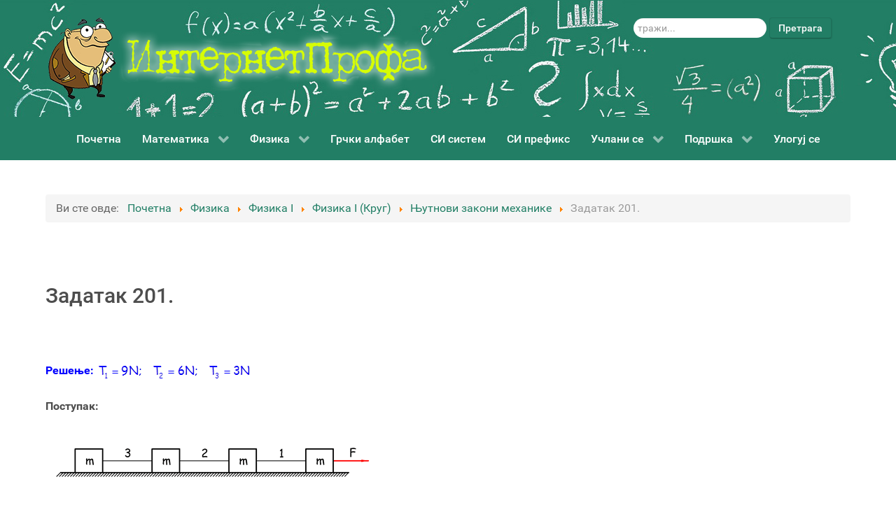

--- FILE ---
content_type: text/html; charset=utf-8
request_url: https://internetprofa.com/fizi-2/fizi-i-2/fizi-i-rug-2/nju-n-vi-z-ni-h-ni/265-z-d-201
body_size: 9778
content:
<!DOCTYPE html>
<html lang="sr-RS" dir="ltr">
        <head>
    
            <meta name="viewport" content="width=device-width, initial-scale=1.0">
        <meta http-equiv="X-UA-Compatible" content="IE=edge" />
        

                <link rel="icon" type="image/x-icon" href="/templates/g5_hydrogen/custom/images/favicon.ico" />
        
            
    <meta charset="utf-8" />
	<base href="https://internetprofa.com/fizi-2/fizi-i-2/fizi-i-rug-2/nju-n-vi-z-ni-h-ni/265-z-d-201" />
	<meta name="keywords" content="Вене, Круг, Математика, Физика, Математика I, Математика II, Математика III, Математика IV, Математика I (Вене), Математика II (Вене), Математика III (Вене), Математика IV (Вене), Математика I (Круг), Математика II (Круг), Математика III (Круг), Математика IV (Круг), Физика I, Физика II, Физика III, Физика IV, Физика I (Круг), Физика II (Круг), Физика III (Круг), Физика IV (Круг), Сила, Момент, Снага, Енергија, Једначина, Неједначина, Површина, Запремина, Систем једначина" />
	<meta name="author" content="Бобан Марић" />
	<meta name="description" content="Сајт је намењен ученицима Гимназија и осталих средњих школа да на лакши начин савладају Математику и Физику и да на најједноставнији начин дођу до помоћи у решавању задатака које сами нису успели да реше!" />
	<meta name="generator" content="Joomla! - Open Source Content Management" />
	<title>Задатак 201.</title>
	<link href="/templates/g5_hydrogen/custom/uikit/css/uikit.min.css" rel="stylesheet" />
	<link href="/media/gantry5/assets/css/font-awesome.min.css" rel="stylesheet" />
	<link href="/media/gantry5/engines/nucleus/css-compiled/nucleus.css" rel="stylesheet" />
	<link href="/templates/g5_hydrogen/custom/css-compiled/hydrogen_11.css" rel="stylesheet" />
	<link href="/media/gantry5/assets/css/bootstrap-gantry.css" rel="stylesheet" />
	<link href="/media/gantry5/engines/nucleus/css-compiled/joomla.css" rel="stylesheet" />
	<link href="/media/jui/css/icomoon.css" rel="stylesheet" />
	<link href="/templates/g5_hydrogen/custom/css-compiled/hydrogen-joomla_11.css" rel="stylesheet" />
	<link href="/templates/g5_hydrogen/custom/css-compiled/custom_11.css" rel="stylesheet" />
	<style>
#scrollToTop {
	cursor: pointer;
	font-size: 0.9em;
	position: fixed;
	text-align: center;
	z-index: 9999;
	-webkit-transition: background-color 0.2s ease-in-out;
	-moz-transition: background-color 0.2s ease-in-out;
	-ms-transition: background-color 0.2s ease-in-out;
	-o-transition: background-color 0.2s ease-in-out;
	transition: background-color 0.2s ease-in-out;

	background: #e8e8e8;
	color: #ffffff;
	border-radius: 3px;
	padding-left: 12px;
	padding-right: 12px;
	padding-top: 12px;
	padding-bottom: 12px;
	right: 20px; bottom: 20px;
}

#scrollToTop:hover {
	background: #016d4f;
	color: #ffffff;
}

#scrollToTop > img {
	display: block;
	margin: 0 auto;
}div.mod_search87 input[type="search"]{ width:auto; }
            #g-navigation.g-fixed-element {
                position: fixed;
                width: 100%;
                top: 0;
                left: 0;
                z-index: 1003;
            }
        #visform3 > fieldset > div.vis_mandatory.visCSSbot10.visCSStop10{display:none;}#vispoweredby {display:none;}#field3{background: #227e65;
    color: #fff;
    text-shadow: none;
    box-shadow: 1px 1px 1px rgba(0, 0, 0, 0.1);padding:4px 12px;} #visform3 .label {font-size: 1em;font-weight:normal;color:#666;background-color:#fff;text-shadow: none;padding: 0px;}.form-horizontal .controls {margin-left: 252px!important;}.form-horizontal .control-label{width:245px;} .form-horizontal .control-group {
    margin-bottom: 20px;
    width: 33%;
}#g-header {
    background: #227e65;
    color: #fff;
    position: relative;
    z-index: 3;
    background-image: url(/images/pozadina.jpg);
    background-attachment: fixed;
    background-repeat: no-repeat;
    background-position: -35px -77px;
}@media screen and (max-width: 767px){

.form-horizontal .controls {
    margin-left: 0px!important;
}
}#dynamic_recaptcha_1 {
	display: inline-block;
	margin-bottom: 15px;
}
h4.alert-heading {
	display: none;
}
	</style>
	<script type="application/json" class="joomla-script-options new">{"csrf.token":"e49312085966f603f102ee86c0f1187e","system.paths":{"root":"","base":""}}</script>
	<script src="/media/system/js/mootools-core.js?ad9c562faa9a7dceb4d3ba12fe43859f"></script>
	<script src="/media/system/js/core.js?ad9c562faa9a7dceb4d3ba12fe43859f"></script>
	<script src="/media/system/js/mootools-more.js?ad9c562faa9a7dceb4d3ba12fe43859f"></script>
	<script src="/media/plg_system_sl_scrolltotop/js/scrolltotop_mt.js"></script>
	<script src="/media/jui/js/jquery.min.js?ad9c562faa9a7dceb4d3ba12fe43859f"></script>
	<script src="/media/jui/js/jquery-noconflict.js?ad9c562faa9a7dceb4d3ba12fe43859f"></script>
	<script src="/media/jui/js/jquery-migrate.min.js?ad9c562faa9a7dceb4d3ba12fe43859f"></script>
	<script src="/media/system/js/caption.js?ad9c562faa9a7dceb4d3ba12fe43859f"></script>
	<!--[if lt IE 9]><script src="/media/system/js/html5fallback.js?ad9c562faa9a7dceb4d3ba12fe43859f"></script><![endif]-->
	<script src="/media/jui/js/bootstrap.min.js?ad9c562faa9a7dceb4d3ba12fe43859f"></script>
	<script>
document.addEvent('domready', function() {
	new Skyline_ScrollToTop({
		'image':		'/images/stories/back_to_top_btn.png',
		'text':			'',
		'title':		'^ На врх странице',
		'className':	'scrollToTop',
		'duration':		500,
		'transition':	Fx.Transitions.linear
	});
});jQuery(window).on('load',  function() {
				new JCaption('img.caption');
			});
	</script>

                    <!-- Google tag (gtag.js) -->
<script async src="https://www.googletagmanager.com/gtag/js?id=G-NKL860Z526"></script>
<script>
  window.dataLayer = window.dataLayer || [];
  function gtag(){dataLayer.push(arguments);}
  gtag('js', new Date());

  gtag('config', 'G-NKL860Z526');
</script>

            
</head>

    <body class="gantry site com_content view-article no-layout no-task dir-ltr itemid-177 outline-11 g-offcanvas-left g-default g-style-preset1">
        
                    

        <div id="g-offcanvas"  data-g-offcanvas-swipe="1" data-g-offcanvas-css3="1">
                        <div class="g-grid">                        

        <div class="g-block size-100">
             <div id="mobile-menu-8664-particle" class="g-content g-particle">            <div id="g-mobilemenu-container" data-g-menu-breakpoint="48rem"></div>
            </div>
        </div>
            </div>
    </div>
        <div id="g-page-surround">
            <div class="g-offcanvas-hide g-offcanvas-toggle" role="navigation" data-offcanvas-toggle aria-controls="g-offcanvas" aria-expanded="false"><i class="fa fa-fw fa-bars"></i></div>                        

                                            
                <header id="g-header">
                <div class="g-container">                                <div class="g-grid">                        

        <div class="g-block size-70">
             <div id="logo-2617-particle" class="g-content g-particle">            <a href="/" target="_self" title="ИнтернетПрофа" aria-label="ИнтернетПрофа" rel="home" >
                        <img src="/images/logo.png"  alt="ИнтернетПрофа" />
            </a>
            </div>
        </div>
                    

        <div class="g-block size-30">
             <div class="g-content">
                                    <div class="platform-content"><div class="moduletable ">
						<div class="search mod_search87">
	<form action="/fizi-2/fizi-i-2/fizi-i-rug-2/nju-n-vi-z-ni-h-ni" method="post" class="form-inline" role="search">
		<label for="mod-search-searchword87" class="element-invisible">тражи...</label> <input name="searchword" id="mod-search-searchword87" maxlength="200"  class="inputbox search-query input-medium" type="search" size="20" placeholder="тражи..." /> <button class="button btn btn-primary" onclick="this.form.searchword.focus();">Претрага</button>		<input type="hidden" name="task" value="search" />
		<input type="hidden" name="option" value="com_search" />
		<input type="hidden" name="Itemid" value="177" />
	</form>
</div>
		</div></div>
            
        </div>
        </div>
            </div>
            </div>
        
    </header>
                                
                <section id="g-navigation">
                <div class="g-container">                                <div class="g-grid">                        

        <div class="g-block size-100">
             <div id="menu-9385-particle" class="g-content g-particle">            <nav class="g-main-nav" data-g-hover-expand="true">
        <ul class="g-toplevel">
                                                                                                        
        
                
        
                
        
        <li class="g-menu-item g-menu-item-type-component g-menu-item-101 g-standard  " title="Почетна">
                            <a class="g-menu-item-container" href="/">
                                                                <span class="g-menu-item-content">
                                    <span class="g-menu-item-title">Почетна</span>
            
                    </span>
                                                </a>
                                </li>
    
                                                                                        
        
                
        
                
        
        <li class="g-menu-item g-menu-item-type-component g-menu-item-116 g-parent g-standard g-menu-item-link-parent " title="Математика">
                            <a class="g-menu-item-container" href="/i">
                                                                <span class="g-menu-item-content">
                                    <span class="g-menu-item-title">Математика</span>
            
                    </span>
                    <span class="g-menu-parent-indicator" data-g-menuparent=""></span>                            </a>
                                                                            <ul class="g-dropdown g-inactive g-zoom g-dropdown-right">
            <li class="g-dropdown-column">
                        <div class="g-grid">
                        <div class="g-block size-100">
            <ul class="g-sublevel">
                <li class="g-level-1 g-go-back">
                    <a class="g-menu-item-container" href="#" data-g-menuparent=""><span>Back</span></a>
                </li>
                                                                                                            
        
                
        
                
        
        <li class="g-menu-item g-menu-item-type-component g-menu-item-130 g-parent g-menu-item-link-parent " title="Математика I">
                            <a class="g-menu-item-container" href="/i/i-i">
                                                                <span class="g-menu-item-content">
                                    <span class="g-menu-item-title">Математика I</span>
            
                    </span>
                    <span class="g-menu-parent-indicator" data-g-menuparent=""></span>                            </a>
                                                                            <ul class="g-dropdown g-inactive g-zoom g-dropdown-right">
            <li class="g-dropdown-column">
                        <div class="g-grid">
                        <div class="g-block size-100">
            <ul class="g-sublevel">
                <li class="g-level-2 g-go-back">
                    <a class="g-menu-item-container" href="#" data-g-menuparent=""><span>Back</span></a>
                </li>
                                                                                                            
        
                
        
                
        
        <li class="g-menu-item g-menu-item-type-component g-menu-item-131  " title="Математика I (Вене)">
                            <a class="g-menu-item-container" href="/i/i-i/i-i-v-n">
                                                                <span class="g-menu-item-content">
                                    <span class="g-menu-item-title">Математика I (Вене)</span>
            
                    </span>
                                                </a>
                                </li>
    
                                                                                        
        
                
        
                
        
        <li class="g-menu-item g-menu-item-type-component g-menu-item-1104  " title="Математика I (Вене) (2024)">
                            <a class="g-menu-item-container" href="/i/i-i/i-i-v-n-2">
                                                                <span class="g-menu-item-content">
                                    <span class="g-menu-item-title">Математика I (Вене) (2024)</span>
            
                    </span>
                                                </a>
                                </li>
    
                                                                                        
        
                
        
                
        
        <li class="g-menu-item g-menu-item-type-component g-menu-item-132  " title="Математика I (Круг)">
                            <a class="g-menu-item-container" href="/i/i-i/i-i-rug">
                                                                <span class="g-menu-item-content">
                                    <span class="g-menu-item-title">Математика I (Круг)</span>
            
                    </span>
                                                </a>
                                </li>
    
                                                                                        
        
                
        
                
        
        <li class="g-menu-item g-menu-item-type-component g-menu-item-809  " title="Математика I (Круг) (2021)">
                            <a class="g-menu-item-container" href="/i/i-i/i-i-rug-2-2021">
                                                                <span class="g-menu-item-content">
                                    <span class="g-menu-item-title">Математика I (Круг) (2021)</span>
            
                    </span>
                                                </a>
                                </li>
    
    
            </ul>
        </div>
            </div>

            </li>
        </ul>
            </li>
    
                                                                                        
        
                
        
                
        
        <li class="g-menu-item g-menu-item-type-component g-menu-item-133 g-parent g-menu-item-link-parent " title="Математика II">
                            <a class="g-menu-item-container" href="/i/i-ii">
                                                                <span class="g-menu-item-content">
                                    <span class="g-menu-item-title">Математика II</span>
            
                    </span>
                    <span class="g-menu-parent-indicator" data-g-menuparent=""></span>                            </a>
                                                                            <ul class="g-dropdown g-inactive g-zoom g-dropdown-right">
            <li class="g-dropdown-column">
                        <div class="g-grid">
                        <div class="g-block size-100">
            <ul class="g-sublevel">
                <li class="g-level-2 g-go-back">
                    <a class="g-menu-item-container" href="#" data-g-menuparent=""><span>Back</span></a>
                </li>
                                                                                                            
        
                
        
                
        
        <li class="g-menu-item g-menu-item-type-component g-menu-item-134  " title="Математика II (Вене)">
                            <a class="g-menu-item-container" href="/i/i-ii/i-ii-v-n">
                                                                <span class="g-menu-item-content">
                                    <span class="g-menu-item-title">Математика II (Вене)</span>
            
                    </span>
                                                </a>
                                </li>
    
                                                                                        
        
                
        
                
        
        <li class="g-menu-item g-menu-item-type-component g-menu-item-135  " title="Математика II (Круг)">
                            <a class="g-menu-item-container" href="/i/i-ii/i-ii-rug">
                                                                <span class="g-menu-item-content">
                                    <span class="g-menu-item-title">Математика II (Круг)</span>
            
                    </span>
                                                </a>
                                </li>
    
                                                                                        
        
                
        
                
        
        <li class="g-menu-item g-menu-item-type-component g-menu-item-789  " title="Математика II (Круг) (2021)">
                            <a class="g-menu-item-container" href="/i/i-ii/i-ii-rug-2021">
                                                                <span class="g-menu-item-content">
                                    <span class="g-menu-item-title">Математика II (Круг) (2021)</span>
            
                    </span>
                                                </a>
                                </li>
    
    
            </ul>
        </div>
            </div>

            </li>
        </ul>
            </li>
    
                                                                                        
        
                
        
                
        
        <li class="g-menu-item g-menu-item-type-component g-menu-item-136 g-parent g-menu-item-link-parent " title="Математика III">
                            <a class="g-menu-item-container" href="/i/i-iii">
                                                                <span class="g-menu-item-content">
                                    <span class="g-menu-item-title">Математика III</span>
            
                    </span>
                    <span class="g-menu-parent-indicator" data-g-menuparent=""></span>                            </a>
                                                                            <ul class="g-dropdown g-inactive g-zoom g-dropdown-right">
            <li class="g-dropdown-column">
                        <div class="g-grid">
                        <div class="g-block size-100">
            <ul class="g-sublevel">
                <li class="g-level-2 g-go-back">
                    <a class="g-menu-item-container" href="#" data-g-menuparent=""><span>Back</span></a>
                </li>
                                                                                                            
        
                
        
                
        
        <li class="g-menu-item g-menu-item-type-component g-menu-item-137  " title="Математика III (Вене)">
                            <a class="g-menu-item-container" href="/i/i-iii/i-iii-v-n">
                                                                <span class="g-menu-item-content">
                                    <span class="g-menu-item-title">Математика III (Вене)</span>
            
                    </span>
                                                </a>
                                </li>
    
                                                                                        
        
                
        
                
        
        <li class="g-menu-item g-menu-item-type-component g-menu-item-138  " title="Математика III (Круг)">
                            <a class="g-menu-item-container" href="/i/i-iii/i-iii-rug">
                                                                <span class="g-menu-item-content">
                                    <span class="g-menu-item-title">Математика III (Круг)</span>
            
                    </span>
                                                </a>
                                </li>
    
                                                                                        
        
                
        
                
        
        <li class="g-menu-item g-menu-item-type-component g-menu-item-796  " title="Математика III (Круг) (2021)">
                            <a class="g-menu-item-container" href="/i/i-iii/i-ii-rug-3-2021">
                                                                <span class="g-menu-item-content">
                                    <span class="g-menu-item-title">Математика III (Круг) (2021)</span>
            
                    </span>
                                                </a>
                                </li>
    
    
            </ul>
        </div>
            </div>

            </li>
        </ul>
            </li>
    
                                                                                        
        
                
        
                
        
        <li class="g-menu-item g-menu-item-type-component g-menu-item-139 g-parent g-menu-item-link-parent " title="Математика IV">
                            <a class="g-menu-item-container" href="/i/i-iv">
                                                                <span class="g-menu-item-content">
                                    <span class="g-menu-item-title">Математика IV</span>
            
                    </span>
                    <span class="g-menu-parent-indicator" data-g-menuparent=""></span>                            </a>
                                                                            <ul class="g-dropdown g-inactive g-zoom g-dropdown-right">
            <li class="g-dropdown-column">
                        <div class="g-grid">
                        <div class="g-block size-100">
            <ul class="g-sublevel">
                <li class="g-level-2 g-go-back">
                    <a class="g-menu-item-container" href="#" data-g-menuparent=""><span>Back</span></a>
                </li>
                                                                                                            
        
                
        
                
        
        <li class="g-menu-item g-menu-item-type-component g-menu-item-140  " title="Математика IV (Вене)">
                            <a class="g-menu-item-container" href="/i/i-iv/i-iv-v-n">
                                                                <span class="g-menu-item-content">
                                    <span class="g-menu-item-title">Математика IV (Вене)</span>
            
                    </span>
                                                </a>
                                </li>
    
                                                                                        
        
                
        
                
        
        <li class="g-menu-item g-menu-item-type-component g-menu-item-141  " title="Математика IV (Круг)">
                            <a class="g-menu-item-container" href="/i/i-iv/i-iv-rug">
                                                                <span class="g-menu-item-content">
                                    <span class="g-menu-item-title">Математика IV (Круг)</span>
            
                    </span>
                                                </a>
                                </li>
    
                                                                                        
        
                
        
                
        
        <li class="g-menu-item g-menu-item-type-component g-menu-item-1040  " title="Математика IV (Круг) (2022)">
                            <a class="g-menu-item-container" href="/i/i-iv/i-iv-rug-2022">
                                                                <span class="g-menu-item-content">
                                    <span class="g-menu-item-title">Математика IV (Круг) (2022)</span>
            
                    </span>
                                                </a>
                                </li>
    
    
            </ul>
        </div>
            </div>

            </li>
        </ul>
            </li>
    
    
            </ul>
        </div>
            </div>

            </li>
        </ul>
            </li>
    
                                                                                        
        
                
        
                
        
        <li class="g-menu-item g-menu-item-type-component g-menu-item-117 g-parent g-standard g-menu-item-link-parent " title="Физика">
                            <a class="g-menu-item-container" href="/fizi">
                                                                <span class="g-menu-item-content">
                                    <span class="g-menu-item-title">Физика</span>
            
                    </span>
                    <span class="g-menu-parent-indicator" data-g-menuparent=""></span>                            </a>
                                                                            <ul class="g-dropdown g-inactive g-zoom g-dropdown-right">
            <li class="g-dropdown-column">
                        <div class="g-grid">
                        <div class="g-block size-100">
            <ul class="g-sublevel">
                <li class="g-level-1 g-go-back">
                    <a class="g-menu-item-container" href="#" data-g-menuparent=""><span>Back</span></a>
                </li>
                                                                                                            
        
                
        
                
        
        <li class="g-menu-item g-menu-item-type-component g-menu-item-122 g-parent g-menu-item-link-parent " title="Физика I">
                            <a class="g-menu-item-container" href="/fizi/fizi-i">
                                                                <span class="g-menu-item-content">
                                    <span class="g-menu-item-title">Физика I</span>
            
                    </span>
                    <span class="g-menu-parent-indicator" data-g-menuparent=""></span>                            </a>
                                                                            <ul class="g-dropdown g-inactive g-zoom g-dropdown-right">
            <li class="g-dropdown-column">
                        <div class="g-grid">
                        <div class="g-block size-100">
            <ul class="g-sublevel">
                <li class="g-level-2 g-go-back">
                    <a class="g-menu-item-container" href="#" data-g-menuparent=""><span>Back</span></a>
                </li>
                                                                                                            
        
                
        
                
        
        <li class="g-menu-item g-menu-item-type-component g-menu-item-123  " title="Физика I (Круг)">
                            <a class="g-menu-item-container" href="/fizi/fizi-i/fizi-i-rug">
                                                                <span class="g-menu-item-content">
                                    <span class="g-menu-item-title">Физика I (Круг)</span>
            
                    </span>
                                                </a>
                                </li>
    
                                                                                        
        
                
        
                
        
        <li class="g-menu-item g-menu-item-type-component g-menu-item-548  " title="Физика I (Круг) (2017)">
                            <a class="g-menu-item-container" href="/fizi/fizi-i/fizi-i-rug-2017">
                                                                <span class="g-menu-item-content">
                                    <span class="g-menu-item-title">Физика I (Круг) (2017)</span>
            
                    </span>
                                                </a>
                                </li>
    
                                                                                        
        
                
        
                
        
        <li class="g-menu-item g-menu-item-type-component g-menu-item-810  " title="Физика I (Круг) (2021)">
                            <a class="g-menu-item-container" href="/fizi/fizi-i/fizi-i-rug-1-2021">
                                                                <span class="g-menu-item-content">
                                    <span class="g-menu-item-title">Физика I (Круг) (2021)</span>
            
                    </span>
                                                </a>
                                </li>
    
    
            </ul>
        </div>
            </div>

            </li>
        </ul>
            </li>
    
                                                                                        
        
                
        
                
        
        <li class="g-menu-item g-menu-item-type-component g-menu-item-124 g-parent g-menu-item-link-parent " title="Физика II">
                            <a class="g-menu-item-container" href="/fizi/fizi-ii">
                                                                <span class="g-menu-item-content">
                                    <span class="g-menu-item-title">Физика II</span>
            
                    </span>
                    <span class="g-menu-parent-indicator" data-g-menuparent=""></span>                            </a>
                                                                            <ul class="g-dropdown g-inactive g-zoom g-dropdown-right">
            <li class="g-dropdown-column">
                        <div class="g-grid">
                        <div class="g-block size-100">
            <ul class="g-sublevel">
                <li class="g-level-2 g-go-back">
                    <a class="g-menu-item-container" href="#" data-g-menuparent=""><span>Back</span></a>
                </li>
                                                                                                            
        
                
        
                
        
        <li class="g-menu-item g-menu-item-type-component g-menu-item-125  " title="Физика II (Круг)">
                            <a class="g-menu-item-container" href="/fizi/fizi-ii/fizi-ii-rug">
                                                                <span class="g-menu-item-content">
                                    <span class="g-menu-item-title">Физика II (Круг)</span>
            
                    </span>
                                                </a>
                                </li>
    
    
            </ul>
        </div>
            </div>

            </li>
        </ul>
            </li>
    
                                                                                        
        
                
        
                
        
        <li class="g-menu-item g-menu-item-type-component g-menu-item-126 g-parent g-menu-item-link-parent " title="Физика III">
                            <a class="g-menu-item-container" href="/fizi/fizi-iii">
                                                                <span class="g-menu-item-content">
                                    <span class="g-menu-item-title">Физика III</span>
            
                    </span>
                    <span class="g-menu-parent-indicator" data-g-menuparent=""></span>                            </a>
                                                                            <ul class="g-dropdown g-inactive g-zoom g-dropdown-right">
            <li class="g-dropdown-column">
                        <div class="g-grid">
                        <div class="g-block size-100">
            <ul class="g-sublevel">
                <li class="g-level-2 g-go-back">
                    <a class="g-menu-item-container" href="#" data-g-menuparent=""><span>Back</span></a>
                </li>
                                                                                                            
        
                
        
                
        
        <li class="g-menu-item g-menu-item-type-component g-menu-item-127  " title="Физика III (Круг)">
                            <a class="g-menu-item-container" href="/fizi/fizi-iii/fizi-iii-rug">
                                                                <span class="g-menu-item-content">
                                    <span class="g-menu-item-title">Физика III (Круг)</span>
            
                    </span>
                                                </a>
                                </li>
    
                                                                                        
        
                
        
                
        
        <li class="g-menu-item g-menu-item-type-component g-menu-item-797  " title="Физика III (Круг) (2021)">
                            <a class="g-menu-item-container" href="/fizi/fizi-iii/fizi-i-rug-3-2021">
                                                                <span class="g-menu-item-content">
                                    <span class="g-menu-item-title">Физика III (Круг) (2021)</span>
            
                    </span>
                                                </a>
                                </li>
    
    
            </ul>
        </div>
            </div>

            </li>
        </ul>
            </li>
    
                                                                                        
        
                
        
                
        
        <li class="g-menu-item g-menu-item-type-component g-menu-item-128 g-parent g-menu-item-link-parent " title="Физика IV">
                            <a class="g-menu-item-container" href="/fizi/fizi-iv">
                                                                <span class="g-menu-item-content">
                                    <span class="g-menu-item-title">Физика IV</span>
            
                    </span>
                    <span class="g-menu-parent-indicator" data-g-menuparent=""></span>                            </a>
                                                                            <ul class="g-dropdown g-inactive g-zoom g-dropdown-right">
            <li class="g-dropdown-column">
                        <div class="g-grid">
                        <div class="g-block size-100">
            <ul class="g-sublevel">
                <li class="g-level-2 g-go-back">
                    <a class="g-menu-item-container" href="#" data-g-menuparent=""><span>Back</span></a>
                </li>
                                                                                                            
        
                
        
                
        
        <li class="g-menu-item g-menu-item-type-component g-menu-item-129  " title="Физика IV (Круг)">
                            <a class="g-menu-item-container" href="/fizi/fizi-iv/fizi-iv-rug">
                                                                <span class="g-menu-item-content">
                                    <span class="g-menu-item-title">Физика IV (Круг)</span>
            
                    </span>
                                                </a>
                                </li>
    
                                                                                        
        
                
        
                
        
        <li class="g-menu-item g-menu-item-type-component g-menu-item-1041  " title="Физика IV (Круг) (2022)">
                            <a class="g-menu-item-container" href="/fizi/fizi-iv/fizi-iv-rug-2022">
                                                                <span class="g-menu-item-content">
                                    <span class="g-menu-item-title">Физика IV (Круг) (2022)</span>
            
                    </span>
                                                </a>
                                </li>
    
    
            </ul>
        </div>
            </div>

            </li>
        </ul>
            </li>
    
    
            </ul>
        </div>
            </div>

            </li>
        </ul>
            </li>
    
                                                                                        
        
                
        
                
        
        <li class="g-menu-item g-menu-item-type-component g-menu-item-118 g-standard  " title="Грчки алфабет">
                            <a class="g-menu-item-container" href="/grc-i-lf-b">
                                                                <span class="g-menu-item-content">
                                    <span class="g-menu-item-title">Грчки алфабет</span>
            
                    </span>
                                                </a>
                                </li>
    
                                                                                        
        
                
        
                
        
        <li class="g-menu-item g-menu-item-type-component g-menu-item-119 g-standard  " title="СИ систем">
                            <a class="g-menu-item-container" href="/si-sis">
                                                                <span class="g-menu-item-content">
                                    <span class="g-menu-item-title">СИ систем</span>
            
                    </span>
                                                </a>
                                </li>
    
                                                                                        
        
                
        
                
        
        <li class="g-menu-item g-menu-item-type-component g-menu-item-120 g-standard  " title="СИ префикс">
                            <a class="g-menu-item-container" href="/si-pr-fi-s">
                                                                <span class="g-menu-item-content">
                                    <span class="g-menu-item-title">СИ префикс</span>
            
                    </span>
                                                </a>
                                </li>
    
                                                                                        
        
                
        
                
        
        <li class="g-menu-item g-menu-item-type-separator g-menu-item-294 g-parent g-standard  " title="Учлани се">
                            <div class="g-menu-item-container" data-g-menuparent="">                                                                            <span class="g-separator g-menu-item-content">            <span class="g-menu-item-title">Учлани се</span>
            </span>
                                        <span class="g-menu-parent-indicator"></span>                            </div>                                                                <ul class="g-dropdown g-inactive g-zoom g-dropdown-right">
            <li class="g-dropdown-column">
                        <div class="g-grid">
                        <div class="g-block size-100">
            <ul class="g-sublevel">
                <li class="g-level-1 g-go-back">
                    <a class="g-menu-item-container" href="#" data-g-menuparent=""><span>Back</span></a>
                </li>
                                                                                                            
        
                
        
                
        
        <li class="g-menu-item g-menu-item-type-component g-menu-item-296  " title="Упутство за приступање">
                            <a class="g-menu-item-container" href="/p-s-ni-cl-n/si-pr-fi-s-2">
                                                                <span class="g-menu-item-content">
                                    <span class="g-menu-item-title">Упутство за приступање</span>
            
                    </span>
                                                </a>
                                </li>
    
                                                                                        
        
                
        
                
        
        <li class="g-menu-item g-menu-item-type-component g-menu-item-121  " title="Приступница">
                            <a class="g-menu-item-container" href="/p-s-ni-cl-n/pris-upnic-ucl-ni-s">
                                                                <span class="g-menu-item-content">
                                    <span class="g-menu-item-title">Приступница</span>
            
                    </span>
                                                </a>
                                </li>
    
                                                                                        
        
                
        
                
        
        <li class="g-menu-item g-menu-item-type-component g-menu-item-297  " title="Висина чланарине">
                            <a class="g-menu-item-container" href="/p-s-ni-cl-n/visin-cl-n-rin">
                                                                <span class="g-menu-item-content">
                                    <span class="g-menu-item-title">Висина чланарине</span>
            
                    </span>
                                                </a>
                                </li>
    
    
            </ul>
        </div>
            </div>

            </li>
        </ul>
            </li>
    
                                                                                        
        
                
        
                
        
        <li class="g-menu-item g-menu-item-type-separator g-menu-item-298 g-parent g-standard  " title="Подршка">
                            <div class="g-menu-item-container" data-g-menuparent="">                                                                            <span class="g-separator g-menu-item-content">            <span class="g-menu-item-title">Подршка</span>
            </span>
                                        <span class="g-menu-parent-indicator"></span>                            </div>                                                                <ul class="g-dropdown g-inactive g-zoom g-dropdown-right">
            <li class="g-dropdown-column">
                        <div class="g-grid">
                        <div class="g-block size-100">
            <ul class="g-sublevel">
                <li class="g-level-1 g-go-back">
                    <a class="g-menu-item-container" href="#" data-g-menuparent=""><span>Back</span></a>
                </li>
                                                                                                            
        
                
        
                
        
        <li class="g-menu-item g-menu-item-type-component g-menu-item-546  " title="Бесплатни примери">
                            <a class="g-menu-item-container" href="/p-drsh/бесплатни-примери">
                                                                <span class="g-menu-item-content">
                                    <span class="g-menu-item-title">Бесплатни примери</span>
            
                    </span>
                                                </a>
                                </li>
    
                                                                                        
        
                
        
                
        
        <li class="g-menu-item g-menu-item-type-component g-menu-item-299  " title="Питања и одговори">
                            <a class="g-menu-item-container" href="/p-drsh/pi-nj-i-dg-v-ri">
                                                                <span class="g-menu-item-content">
                                    <span class="g-menu-item-title">Питања и одговори</span>
            
                    </span>
                                                </a>
                                </li>
    
                                                                                        
        
                
        
                
        
        <li class="g-menu-item g-menu-item-type-component g-menu-item-300  " title="Контакт">
                            <a class="g-menu-item-container" href="/p-drsh/n">
                                                                <span class="g-menu-item-content">
                                    <span class="g-menu-item-title">Контакт</span>
            
                    </span>
                                                </a>
                                </li>
    
    
            </ul>
        </div>
            </div>

            </li>
        </ul>
            </li>
    
                                                                                        
        
                
        
                
        
        <li class="g-menu-item g-menu-item-type-component g-menu-item-292 g-standard  " title="Улогуј се">
                            <a class="g-menu-item-container" href="/prijava">
                                                                <span class="g-menu-item-content">
                                    <span class="g-menu-item-title">Улогуј се</span>
            
                    </span>
                                                </a>
                                </li>
    
    
        </ul>
    </nav>
            </div>
        </div>
            </div>
            </div>
        
    </section>
                                
                <main id="g-main">
                <div class="g-container">                                <div class="g-grid">                        

        <div class="g-block size-100">
             <div class="g-content">
                                    <div class="platform-content"><div class="moduletable ">
						<div aria-label="Breadcrumbs" role="navigation">
	<ul itemscope itemtype="https://schema.org/BreadcrumbList" class="breadcrumb">
					<li>
				Ви сте овде: &#160;
			</li>
		
						<li itemprop="itemListElement" itemscope itemtype="https://schema.org/ListItem">
											<a itemprop="item" href="/" class="pathway"><span itemprop="name">Почетна</span></a>
					
											<span class="divider">
							<img src="/media/system/images/arrow.png" alt="" />						</span>
										<meta itemprop="position" content="1">
				</li>
							<li itemprop="itemListElement" itemscope itemtype="https://schema.org/ListItem">
											<a itemprop="item" href="/fizi-2" class="pathway"><span itemprop="name">Физика</span></a>
					
											<span class="divider">
							<img src="/media/system/images/arrow.png" alt="" />						</span>
										<meta itemprop="position" content="2">
				</li>
							<li itemprop="itemListElement" itemscope itemtype="https://schema.org/ListItem">
											<a itemprop="item" href="/fizi-2/fizi-i-2" class="pathway"><span itemprop="name">Физика I</span></a>
					
											<span class="divider">
							<img src="/media/system/images/arrow.png" alt="" />						</span>
										<meta itemprop="position" content="3">
				</li>
							<li itemprop="itemListElement" itemscope itemtype="https://schema.org/ListItem">
											<a itemprop="item" href="/fizi-2/fizi-i-2/fizi-i-rug-2" class="pathway"><span itemprop="name">Физика I (Круг)</span></a>
					
											<span class="divider">
							<img src="/media/system/images/arrow.png" alt="" />						</span>
										<meta itemprop="position" content="4">
				</li>
							<li itemprop="itemListElement" itemscope itemtype="https://schema.org/ListItem">
											<a itemprop="item" href="/fizi-2/fizi-i-2/fizi-i-rug-2/nju-n-vi-z-ni-h-ni" class="pathway"><span itemprop="name">Њутнови закони механике</span></a>
					
											<span class="divider">
							<img src="/media/system/images/arrow.png" alt="" />						</span>
										<meta itemprop="position" content="5">
				</li>
							<li itemprop="itemListElement" itemscope itemtype="https://schema.org/ListItem" class="active">
					<span itemprop="name">
						Задатак 201.					</span>
					<meta itemprop="position" content="6">
				</li>
				</ul>
</div>
		</div></div>
            
        </div>
        </div>
            </div>
                            <div class="g-grid">                        

        <div class="g-block size-100">
             <div class="g-system-messages">
                                            <div id="system-message-container">
    </div>

            
    </div>
        </div>
            </div>
                            <div class="g-grid">                        

        <div class="g-block size-100">
             <div class="g-content">
                                                            <div class="platform-content row-fluid"><div class="span12"><div class="item-page" itemscope itemtype="https://schema.org/Article">
	<meta itemprop="inLanguage" content="sr-RS" />
	
		
			<div class="page-header">
		<h2 itemprop="headline">
			Задатак 201.		</h2>
							</div>
					
		
	
	
		
								<div itemprop="articleBody">
		<p> </p>
<p><strong><span style="color: #0000ff;">Решење:</span></strong> <img style="vertical-align: middle; margin-left: 0px; margin-right: 0px; border: 0px none currentColor; border-width: 0px;" src="/images/stories/Fizika_I_Krug/201-1.png" alt="" width="222" height="28" border="0" /></p>
 
<p><strong>Поступак:</strong></p>
<p><img style="margin-left: 10px; margin-right: 10px; border: 0px none currentColor; border-width: 0px;" src="/images/stories/Fizika_I_Krug/201a.gif" alt="" width="463" height="86" border="0" /></p>
<p><img style="vertical-align: middle; margin-left: 70px; margin-right: 70px; border: 0px none currentColor;" src="/images/stories/Fizika_I_Krug/201-2.gif" alt="" width="64" height="14" border="0" /></p>
<p><img style="vertical-align: middle; margin-left: 70px; margin-right: 70px; border: 0px none currentColor;" src="/images/stories/Fizika_I_Krug/201-3.gif" alt="" width="60" height="18" border="0" /></p>
<p><img style="vertical-align: middle; margin-left: 70px; margin-right: 70px; border: 0px none currentColor;" src="/images/stories/Fizika_I_Krug/201-4.gif" alt="" width="95" height="20" border="0" /></p>
<p class="MsoNormal"><span lang="sr-Cyrl">Ако посматрамо цео систем (као целину), у току кретања на њега д</span><span lang="sr-Cyrl">елују силе:</span></p>
<p class="MsoNormal" style="margin-left: 36.0pt;"><span lang="EN-US" style="font-size: 10.0pt; font-family: 'Arial','sans-serif';"><span style="font-family: 'comic sans ms',sans-serif; font-size: 12pt;">mg</span></span><span lang="EN-US"> –</span><span lang="sr-Cyrl"> тежине тела</span></p>
<p class="MsoNormal" style="margin-left: 36.0pt;"><span style="font-family: 'comic sans ms', sans-serif;"><span lang="EN-US" style="font-size: 10pt;"><img style="vertical-align: middle; margin-left: 0px; margin-right: 0px; border: 0px none currentColor; border-width: 0px;" src="/images/stories/Fizika_I_Krug/201-2.png" alt="" width="100" height="28" border="0" /></span></span><span lang="EN-US">– </span><span lang="sr-Cyrl">реакције подлоге</span></p>
<p class="MsoNormal" style="margin-left: 36.0pt;"><span style="font-family: 'comic sans ms', sans-serif;"><span lang="sr-Cyrl" style="font-size: 10pt;"><img style="vertical-align: middle; margin-left: 0px; margin-right: 0px; border: 0px none currentColor; border-width: 0px;" src="/images/stories/Fizika_I_Krug/201-3.png" alt="" width="70" height="28" border="0" /></span></span><span lang="EN-US">– </span><span lang="sr-Cyrl">силе у нитима</span></p>
<p class="MsoNormal" style="margin-left: 36.0pt;"><span lang="EN-US" style="font-size: 10.0pt; font-family: 'Arial','sans-serif';"><span style="font-family: 'comic sans ms',sans-serif; font-size: 12pt;">F </span></span><span lang="EN-US">– </span><span lang="sr-Cyrl">спољна сила</span></p>
<p class="MsoNormal"><span lang="sr-Cyrl">Силе у нитима су унутрашње и поништав</span><span lang="sr-Cyrl">ају се јер је њихов збир нула.</span></p>
<p class="MsoNormal" style="text-align: center;"><span lang="sr-Cyrl" style="font-size: 10.0pt; font-family: 'Arial','sans-serif'; mso-ansi-language: #0C1A;"><img style="margin-left: 10px; margin-right: 10px; border: 0px none currentColor; border-width: 0px;" src="/images/stories/Fizika_I_Krug/201b.gif" alt="" width="584" height="198" border="0" /> </span></p>
<p class="MsoNormal"><span lang="sr-Cyrl">Како се сва</span><span lang="sr-Cyrl" style="font-size: 10.0pt; font-family: 'Arial','sans-serif'; mso-ansi-language: #0C1A;"> <span style="font-family: 'comic sans ms',sans-serif; font-size: 12pt;">4</span> </span><span lang="sr-Cyrl">тега крећу истим убрзањем а,</span> <span lang="EN-US" style="font-size: 12pt;"><span style="font-family: 'comic sans ms',sans-serif;">II </span></span><span lang="sr-Cyrl">Њутнов закон за правац кретања гласи:</span></p>
<p><span lang="EN-US" style="font-size: 10pt;"><span style="font-family: 'comic sans ms', sans-serif;"><img style="vertical-align: middle; margin-left: 70px; margin-right: 70px; border: 0px none currentColor; border-width: 0px;" src="/images/stories/Fizika_I_Krug/201-4.png" alt="" width="220" height="72" border="0" /></span></span></p>
<p class="MsoNormal"><span lang="sr-Cyrl">Ако посматрамо </span><span lang="sr-Cyrl" style="font-size: 10.0pt; font-family: 'Arial','sans-serif'; mso-ansi-language: #0C1A;"><span style="font-size: 12pt;"><span style="font-family: 'comic sans ms',sans-serif;">1</span>.</span></span><span lang="sr-Cyrl"> тег, према</span><span style="font-family: 'comic sans ms',sans-serif; font-size: 12pt;"> <span lang="EN-US">II </span></span><span lang="sr-Cyrl">Њутновом закону за правац кретања:</span></p>
<p class="MsoNormal"><span lang="sr-Cyrl" style="font-size: 10.0pt; font-family: 'Arial','sans-serif'; mso-ansi-language: #0C1A;"> <img style="margin-left: 10px; margin-right: 10px; float: left; border: 0px none currentColor; border-width: 0px;" src="/images/stories/Fizika_I_Krug/201c.gif" alt="" width="220" height="237" border="0" /></span></p>
<p><img style="vertical-align: middle; margin-left: 70px; margin-right: 70px; border: 0px none currentColor;" src="/images/stories/Fizika_I_Krug/201-8.gif" alt="" width="86" height="17" border="0" /></p>
<p><img style="vertical-align: middle; margin-left: 70px; margin-right: 70px; border: 0px none currentColor;" src="/images/stories/Fizika_I_Krug/201-9.gif" alt="" width="194" height="17" border="0" /></p>
<p><span lang="sr-Cyrl" style="font-size: 10.0pt; font-family: 'Arial','sans-serif'; mso-ansi-language: #0C1A;"><img style="vertical-align: middle; margin-left: 70px; margin-right: 70px; border: 0px none currentColor;" src="/images/stories/Fizika_I_Krug/201-10.gif" alt="" width="60" height="17" border="0" /></span></p>
<p> <br /><br /><br /></p>
<p class="MsoNormal"> <br /><span lang="sr-Cyrl">За </span><span lang="sr-Cyrl" style="font-size: 10.0pt; font-family: 'Arial','sans-serif'; mso-ansi-language: #0C1A;"><span style="font-family: 'comic sans ms',sans-serif; font-size: 12pt;">2.</span> </span><span lang="sr-Cyrl">тег, </span><span lang="EN-US" style="font-size: 12pt;"><span style="font-family: 'comic sans ms',sans-serif;">II </span></span><span lang="sr-Cyrl">Њутнов закон за правац кретања гласи:</span><span lang="sr-Cyrl" style="font-size: 10.0pt; font-family: 'Arial','sans-serif'; mso-ansi-language: #0C1A;"><img style="margin-left: 10px; margin-right: 10px; float: left; border: 0px none currentColor; border-width: 0px;" src="/images/stories/Fizika_I_Krug/201d.gif" alt="" width="220" height="244" border="0" /></span></p>
<p class="MsoNormal"> <span lang="sr-Cyrl" style="font-size: 10.0pt; font-family: 'Arial','sans-serif'; mso-ansi-language: #0C1A;"><img style="vertical-align: middle; margin-left: 70px; margin-right: 70px; border: 0px none currentColor;" src="/images/stories/Fizika_I_Krug/201-11.gif" alt="" width="93" height="17" border="0" /> </span></p>
<p class="MsoNormal"><span lang="sr-Cyrl" style="font-size: 10.0pt; font-family: 'Arial','sans-serif'; mso-ansi-language: #0C1A;"><img style="vertical-align: middle; margin-left: 70px; margin-right: 70px; border: 0px none currentColor;" src="/images/stories/Fizika_I_Krug/201-12.gif" alt="" width="93" height="17" border="0" /> </span></p>
<p class="MsoNormal"><span lang="sr-Cyrl" style="font-size: 10.0pt; font-family: 'Arial','sans-serif'; mso-ansi-language: #0C1A;"><img style="vertical-align: middle; margin-left: 70px; margin-right: 70px; border: 0px none currentColor;" src="/images/stories/Fizika_I_Krug/201-13.gif" alt="" width="117" height="17" border="0" /></span></p>
<p class="MsoNormal"><span lang="sr-Cyrl" style="font-size: 10.0pt; font-family: 'Arial','sans-serif'; mso-ansi-language: #0C1A;"><img style="vertical-align: middle; margin-left: 70px; margin-right: 70px; border: 0px none currentColor;" src="/images/stories/Fizika_I_Krug/201-14.gif" alt="" width="62" height="17" border="0" /></span></p>
<p class="MsoNormal"> </p>
<p><span lang="sr-Cyrl">За</span><span lang="sr-Cyrl" style="font-size: 10.0pt; font-family: 'Arial','sans-serif'; mso-ansi-language: #0C1A;"> <span style="font-family: 'comic sans ms',sans-serif; font-size: 12pt;">3.</span> </span><span lang="sr-Cyrl">тег,</span> <span lang="EN-US" style="font-size: 10pt;"><span style="font-family: 'comic sans ms', sans-serif;"><span style="font-size: 12pt;">II</span> </span></span><span lang="sr-Cyrl">Њутнов закон за правац кретања гласи:</span><span lang="sr-Cyrl" style="font-size: 10.0pt; font-family: 'Arial','sans-serif'; mso-ansi-language: #0C1A;"><img style="margin-left: 10px; margin-right: 10px; float: left; border: 0px none currentColor; border-width: 0px;" src="/images/stories/Fizika_I_Krug/201e.gif" alt="" width="220" height="239" border="0" /></span></p>
<p><img style="vertical-align: middle; margin-left: 70px; margin-right: 70px; border: 0px none currentColor;" src="/images/stories/Fizika_I_Krug/201-15.gif" alt="" width="95" height="18" border="0" /></p>
<p><img style="vertical-align: middle; margin-left: 70px; margin-right: 70px; border: 0px none currentColor;" src="/images/stories/Fizika_I_Krug/201-16.gif" alt="" width="95" height="18" border="0" /></p>
<p><img style="vertical-align: middle; margin-left: 70px; margin-right: 70px; border: 0px none currentColor;" src="/images/stories/Fizika_I_Krug/201-17.gif" alt="" width="117" height="18" border="0" /></p>
<p class="MsoNormal"><img style="vertical-align: middle; margin-left: 70px; margin-right: 70px; border: 0px none currentColor;" src="/images/stories/Fizika_I_Krug/201-18.gif" alt="" width="62" height="18" border="0" />          </p>	</div>

	
							</div></div></div>
    
            
    </div>
        </div>
            </div>
            </div>
        
    </main>
                                
                <footer id="g-footer">
                <div class="g-container">                                <div class="g-grid">                        

        <div class="g-block size-70">
             <div class="g-content">
                                    <div class="platform-content"><div class="moduletable ">
						<div class="footer1">&#169; 2026 ИнтернетПрофа. Сва права задржана.</div>
<div class="footer2"><a href="https://www.joomla.org">Joomla!</a> је слободан софтвер објављен под <a href="http://www.gnu.org/licenses/gpl-2.0.html">GNU General Public License.</a></div>
		</div></div>
            
        </div>
        </div>
                    

        <div class="g-block size-30">
             <div id="social-1214-particle" class="g-content g-particle">            <div class="g-social social">
                                            <a href="https://www.facebook.com/login.php?skip_api_login=1&amp;api_key=966242223397117&amp;signed_next=1&amp;next=https%3A%2F%2Fwww.facebook.com%2Fsharer.php%3Fu%3Dhttp%253A%252F%252Finternetprofa.com%252F%26t%3D%25D0%2594%25D0%25BE%25D0%25B1%25D1%2580%25D0%25BE%25D0%25B4%25D0%25BE%25D1%2588%25D0%25BB%25D0%25B8%2B%25D0%25BD%25D0%25B0%2B%25D0%2598%25D0%25BD%25D1%2582%25D0%25B5%25D1%2580%25D0%25BD%25D0%25B5%25D1%2582%25D0%259F%25D1%2580%25D0%25BE%25D1%2584%25D1%2583&amp;cancel_url=https%3A%2F%2Fwww.facebook.com%2Fdialog%2Freturn%2Fclose%3Ferror_code%3D4201%26error_message%3DUser%2Bcanceled%2Bthe%2BDialog%2Bflow%23_%3D_&amp;display=popup&amp;locale=sr_RS" target="_blank" rel="noopener noreferrer" title="Подели на Facebook" aria-label="Подели на Facebook">
                <span class="fa fa-facebook-square fa-2x"></span>                            </a>
                                            <a href="https://twitter.com/intent/tweet?text=%D0%94%D0%BE%D0%B1%D1%80%D0%BE%D0%B4%D0%BE%D1%88%D0%BB%D0%B8%20%D0%BD%D0%B0%20%D0%98%D0%BD%D1%82%D0%B5%D1%80%D0%BD%D0%B5%D1%82%D0%9F%D1%80%D0%BE%D1%84%D1%83&amp;url=http%3A%2F%2Finternetprofa.com%2F&amp;original_referer=http%3A%2F%2Finternetprofa.com%2F" target="_blank" rel="noopener noreferrer" title="Подели на Twitter" aria-label="Подели на Twitter">
                <span class="fa fa-twitter-square fa-2x"></span>                            </a>
                                            <a href="https://plus.google.com/share?url=http%3A%2F%2Finternetprofa.com%2F" target="_blank" rel="noopener noreferrer" title="Подели на Google Plus" aria-label="Подели на Google Plus">
                <span class="fa fa-google-plus-square fa-2x"></span>                            </a>
                                            <a href="https://www.youtube.com/channel/UCYFIgRh8cH9A3EiXZsRzmPQ?view_as=subscriber" target="_blank" rel="noopener noreferrer" title="Посети наш Youtube канал" aria-label="Посети наш Youtube канал">
                <span class="fa fa-youtube fa-2x"></span>                            </a>
                                            <a href="https://www.instagram.com/internetprofa/" target="_blank" rel="noopener noreferrer" title="Посети наш Instagram профил" aria-label="Посети наш Instagram профил">
                <span class="fa fa-instagram fa-2x"></span>                            </a>
            </div>
            </div>
        </div>
            </div>
            </div>
        
    </footer>
            
                        

        </div>
                    

                        <script type="text/javascript" src="/media/gantry5/assets/js/main.js"></script>
    <script type="text/javascript" src="/templates/g5_hydrogen/custom/uikit/js/uikit.min.js"></script>
    <script type="text/javascript">
                (function($) {
                    $(window).load(function() {
                        var stickyOffset = $('#g-navigation').offset().top;
                        var stickyContainerHeight = $('#g-navigation').height();

                        $('#g-navigation').wrap( "<div class='g-fixed-container'><\/div>" );
                        $('.g-fixed-container').css("height", stickyContainerHeight);

                                                $(window).resize(function() {
                            if( $(window).width() < 768 && $('.g-fixed-container').length ) {
                                $('#g-navigation').unwrap();
                            }

                            if( $(window).width() > 767 && $('.g-fixed-container').length == 0 ) {
                                $('#g-navigation').wrap( "<div class='g-fixed-container'><\/div>" );
                                $('.g-fixed-container').css("height", stickyContainerHeight);
                            }
                        });
                        
                        $(window).scroll(function(){
                            var sticky = $('#g-navigation'),
                                scroll = $(window).scrollTop();

                            if (scroll > stickyOffset && $(window).width() > 767) sticky.addClass('g-fixed-element');
                            else sticky.removeClass('g-fixed-element');

                                                    });
                    });
                })(jQuery);
            </script>
    
			<p>Ко је на мрежи: 136&#160;гостију и 12&#160;чланова </p>



    

        
    </body>
</html>


--- FILE ---
content_type: text/css
request_url: https://internetprofa.com/media/gantry5/engines/nucleus/css-compiled/joomla.css
body_size: 3051
content:
p {
  margin: 1.5rem 0;
}

dl {
  margin-top: 1.5rem;
  margin-bottom: 1.5rem;
}

dd {
  margin-left: 1.5rem;
}

ul.menu ul {
  margin-left: 1.5rem;
}

.list-striped,
.row-striped {
  list-style: none;
  line-height: 18px;
  text-align: left;
  vertical-align: middle;
  margin-left: 0;
}

.list-striped li,
.list-striped dd,
.row-striped .row,
.row-striped .row-fluid {
  padding: 0.75rem;
}

.row-striped .row-fluid {
  width: 97%;
}

.row-striped .row-fluid [class*="span"] {
  min-height: 10px;
}

.row-striped .row-fluid [class*="span"] {
  margin-left: 0.75rem;
}

.row-striped .row-fluid [class*="span"]:first-child {
  margin-left: 0;
}

.list-condensed li {
  padding: 0.5rem;
}

.row-condensed .row,
.row-condensed .row-fluid {
  padding: 0.5rem;
}

.list-bordered,
.row-bordered {
  list-style: none;
  text-align: left;
  vertical-align: middle;
  margin-left: 0;
  border-radius: 4px;
}

.blog-row-rule,
.blog-item-rule {
  border: 0;
}

.row-even,
.row-odd {
  padding: 5px;
  width: 99%;
}

.row-odd {
  background-color: transparent;
}

.row-fluid .row-reveal {
  visibility: hidden;
}

.row-fluid:hover .row-reveal {
  visibility: visible;
}

hr.hr-condensed {
  margin: 10px 0;
}

.img_caption .left {
  float: left;
  margin-right: 1.5rem;
}

.img_caption .right {
  float: right;
  margin-left: 1.5rem;
}

.img_caption .left p {
  clear: left;
  text-align: center;
}

.img_caption .right p {
  clear: right;
  text-align: center;
}

.img_caption {
  text-align: center !important;
}

.img_caption.none {
  margin-left: auto;
  margin-right: auto;
}

figure {
  display: table;
}

figure.pull-center,
img.pull-center {
  margin-left: auto;
  margin-right: auto;
}

img.pull-center {
  display: block;
}

figcaption {
  display: table-caption;
  caption-side: bottom;
}

blockquote {
  padding: 0 0 0 0.938rem;
  margin: 0 0 1.5rem;
}

blockquote.pull-right {
  padding-right: 1.5rem;
}

address {
  margin-bottom: 1.5rem;
}

code,
pre {
  border-radius: 0.1875rem;
}

pre {
  padding: 0.938rem;
  margin: 0 0 1.5rem;
  border-radius: 0.1875rem;
}

pre.prettyprint {
  margin-bottom: 1.5rem;
}

.btn .caret {
  margin-bottom: 7px;
}

.btn.btn-micro .caret {
  margin: 5px 0;
}

.btn-wide {
  width: 80%;
}

.radio.btn-group input[type=radio] {
  display: none;
}

.radio.btn-group > label:first-of-type {
  margin-left: 0;
  -webkit-border-bottom-left-radius: 4px;
  border-bottom-left-radius: 4px;
  -webkit-border-top-left-radius: 4px;
  border-top-left-radius: 4px;
  -moz-border-radius-bottomleft: 4px;
  -moz-border-radius-topleft: 4px;
}

fieldset.radio.btn-group {
  padding-left: 0;
}

.btn-micro {
  padding: 1px 4px;
  font-size: 10px;
  line-height: 8px;
}

.btn-group > .btn-micro {
  font-size: 10px;
}

.btn-group > .btn + .dropdown-backdrop + .btn {
  margin-left: -1px;
}

.btn-group > .btn + .dropdown-backdrop + .dropdown-toggle {
  padding-left: 8px;
  padding-right: 8px;
  -webkit-box-shadow: inset 1px 0 0 rgba(255, 255, 255, 0.125), inset 0 1px 0 rgba(255, 255, 255, 0.2), 0 1px 2px rgba(0, 0, 0, 0.05);
  -moz-box-shadow: inset 1px 0 0 rgba(255, 255, 255, 0.125), inset 0 1px 0 rgba(255, 255, 255, 0.2), 0 1px 2px rgba(0, 0, 0, 0.05);
  box-shadow: inset 1px 0 0 rgba(255, 255, 255, 0.125), inset 0 1px 0 rgba(255, 255, 255, 0.2), 0 1px 2px rgba(0, 0, 0, 0.05);
  *padding-top: 5px;
  *padding-bottom: 5px;
}

.btn-group > .btn-mini + .dropdown-backdrop + .dropdown-toggle {
  padding-left: 5px;
  padding-right: 5px;
  *padding-top: 2px;
  *padding-bottom: 2px;
}

.btn-group > .btn-small + .dropdown-backdrop + .dropdown-toggle {
  *padding-top: 5px;
  *padding-bottom: 4px;
}

.btn-group > .btn-large + .dropdown-backdrop + .dropdown-toggle {
  padding-left: 12px;
  padding-right: 12px;
  *padding-top: 7px;
  *padding-bottom: 7px;
}

.btn-group .chzn-results {
  white-space: normal;
}

.controls .input-append .btn {
  padding: 6px 12px;
  font-size: 14px;
  line-height: 20px;
}

.btn.jmodedit {
  padding: 0;
  text-align: center;
  font-size: 0.8rem;
}

.btn.jmodedit [class^="icon-"], .btn.jmodedit [class*=" icon-"] {
  margin: 6px 8px;
  align: center;
}

.filters.btn-toolbar .btn-group, .filters.btn-toolbar {
  font-size: inherit;
}

.platform-content input {
  box-sizing: content-box;
}

legend {
  margin-bottom: 1.5rem;
}

textarea:focus,
input[type="text"]:focus,
input[type="password"]:focus,
input[type="datetime"]:focus,
input[type="datetime-local"]:focus,
input[type="date"]:focus,
input[type="month"]:focus,
input[type="time"]:focus,
input[type="week"]:focus,
input[type="number"]:focus,
input[type="email"]:focus,
input[type="url"]:focus,
input[type="search"]:focus,
input[type="tel"]:focus,
input[type="color"]:focus,
.uneditable-input:focus {
  border-color: rgba(82, 168, 236, 0.8);
  box-shadow: inset 0 1px 1px rgba(0, 0, 0, 0.075), 0 0 8px rgba(82, 168, 236, 0.6);
}

input[type="color"], input[type="date"], input[type="datetime"], input[type="datetime-local"], input[type="email"], input[type="month"], input[type="number"], input[type="password"], input[type="search"], input[type="tel"], input[type="text"], input[type="time"], input[type="url"], input[type="week"], input:not([type]), textarea {
  padding: 0.375rem 0.375rem;
}

.uneditable-input {
  width: 100%;
}

.platform-content .input-block-level, .platform-content .input-large, .platform-content .input-xlarge, .platform-content .input-xxlarge, .platform-content .uneditable-input {
  display: block;
  width: 100%;
  min-height: 28px;
}

.input-prepend .chzn-container-single .chzn-single,
.input-append .chzn-container-single .chzn-single {
  height: 26px;
  box-shadow: none;
}

.input-prepend > .add-on,
.input-append > .add-on {
  vertical-align: top;
  height: auto;
  padding: 5px;
}

.input-prepend .chzn-container-single .chzn-single {
  border-radius: 0 0.1875rem 0.1875rem 0;
}

.input-prepend .chzn-container-single .chzn-single-with-drop {
  border-radius: 0 0.1875rem 0 0;
}

.input-append .chzn-container-single .chzn-single {
  border-radius: 0.1875rem 0 0 0.1875rem;
}

.input-append .chzn-container-single .chzn-single-with-drop {
  border-radius: 0.1875rem 0 0 0;
}

.input-prepend.input-append .chzn-container-single .chzn-single,
.input-prepend.input-append .chzn-container-single .chzn-single-with-drop {
  border-radius: 0;
}

.element-invisible {
  position: absolute;
  padding: 0;
  margin: 0;
  border: 0;
  height: 1px;
  width: 1px;
  overflow: hidden;
}

.form-vertical .control-label {
  float: none;
  width: auto;
  padding-right: 0;
  padding-top: 0;
  text-align: left;
}

.control-label .hasTooltip, .control-label .hasPopover {
  display: inline-block;
}

.form-vertical .controls {
  margin-left: 0;
}

.invalid {
  color: #9d261d;
}

input.invalid {
  border: 1px solid #9d261d;
}

#modules-form .btn-group {
  font-size: inherit;
}

#modules-form .radio.btn-group input[type=radio] {
  display: inherit;
  margin-left: inherit;
}

.controls input[type="radio"] {
  margin-right: 5px;
}

.layout-edit #sbox-content.sbox-content-iframe {
  overflow: hidden;
}

.nav-list > li.offset > a {
  padding-left: 30px;
  font-size: 12px;
}

.navbar .nav > li > a.btn {
  padding: 4px 10px;
  line-height: 18px;
}

.nav-tabs.nav-dark > .active > a,
.nav-tabs.nav-dark > .active > a:hover {
  border-bottom-color: transparent;
}

.tab-content {
  overflow: visible;
}

.tabs-left .tab-content {
  overflow: auto;
}

.nav-tabs > li > span {
  display: block;
  margin-right: 2px;
  padding-right: 12px;
  padding-left: 12px;
  padding-top: 8px;
  padding-bottom: 8px;
  line-height: 18px;
  border: 1px solid transparent;
  border-radius: 0.1875rem 0.1875rem 0 0;
}

.dropdown-menu {
  text-align: left;
}

body.modal {
  padding-top: 0;
}

.thumbnail.pull-left {
  margin: 0 10px 10px 0;
}

.thumbnail.pull-right {
  margin: 0 0 10px 10px;
}

body.modal .manager .height-50 .icon-folder-2 {
  font-size: 30px;
  height: 35px;
  width: 35px;
  line-height: 35px;
}

body.modal .manager.thumbnails .small {
  font-size: 12px;
}

.accordion-body.in:hover {
  overflow: visible;
}

.tip-wrap {
  max-width: 200px;
  padding: 3px 8px;
  text-align: center;
  text-decoration: none;
  border-radius: 0.1875rem;
  z-index: 100;
}

.tooltip {
  max-width: 400px;
}

.tooltip-inner {
  max-width: none;
  text-align: left;
  text-shadow: none;
}

th .tooltip-inner {
  font-weight: normal;
}

.tooltip.hasimage {
  opacity: 1;
}

.tip-text {
  text-align: left;
}

#helpsite-refresh {
  vertical-align: top;
}

#pop-print {
  float: right;
  margin: 10px;
}

#filter-search {
  vertical-align: top;
}

.editor {
  overflow: hidden;
  position: relative;
}

.search span.highlight {
  font-weight: bold;
  padding: 1px 4px;
}

.img-rounded {
  border-radius: 0.1875rem;
}

.img-polaroid {
  padding: 4px;
}

.alert {
  border-radius: 0.1875rem;
  padding: 0.938rem;
  margin-bottom: 1.5rem;
  text-shadow: none;
}

.add-on [class^="icon-"], .add-on [class*=" icon-"] {
  height: auto;
  line-height: 1.5;
  margin-right: auto;
}

[class^="icon-"], [class*=" icon-"] {
  margin-right: .25em;
  line-height: 14px;
}

.pull-right.item-image {
  margin: 0 0 1.5rem 1.5rem;
}

.pull-left.item-image {
  margin: 0 1.5rem 1.5rem 0;
}

#imageForm button:hover, #uploadForm button:hover {
  border-color: inherit;
}

.calendar .title {
  border: none;
}

.calendar thead .name {
  padding: 2px;
}

.calendar thead .button {
  color: #000 !important;
  font-weight: normal;
  border: 1px solid transparent;
  display: table-cell;
  background: inherit;
}

.calendar thead .hilite {
  border-radius: 0;
  padding: 2px;
}

.width-10 {
  width: 10px;
}

.width-20 {
  width: 20px;
}

.width-30 {
  width: 30px;
}

.width-40 {
  width: 40px;
}

.width-50 {
  width: 50px;
}

.width-60 {
  width: 60px;
}

.width-70 {
  width: 70px;
}

.width-80 {
  width: 80px;
}

.width-90 {
  width: 90px;
}

.width-100 {
  width: 100px;
}

.height-10 {
  height: 10px;
}

.height-20 {
  height: 20px;
}

.height-30 {
  height: 30px;
}

.height-40 {
  height: 40px;
}

.height-50 {
  height: 50px;
}

.height-60 {
  height: 60px;
}

.height-70 {
  height: 70px;
}

.height-80 {
  height: 80px;
}

.height-90 {
  height: 90px;
}

.height-100 {
  height: 100px;
}

.view-mailto .formelm label, .print-mode .formelm label {
  display: block;
}

.contentpane.modal {
  padding: 1.5rem;
}

.sprocket-strips.loading .sprocket-strips-overlay {
  box-sizing: content-box;
}

#frame {
  margin: 20px auto;
  width: 400px;
  padding: 20px;
}

#frame img {
  max-width: 100%;
  height: auto;
}

#frame form {
  text-align: left;
}

.outline {
  padding: 2px;
}

#system-message {
  margin: 0 auto;
  padding: 20px 0 0;
}
